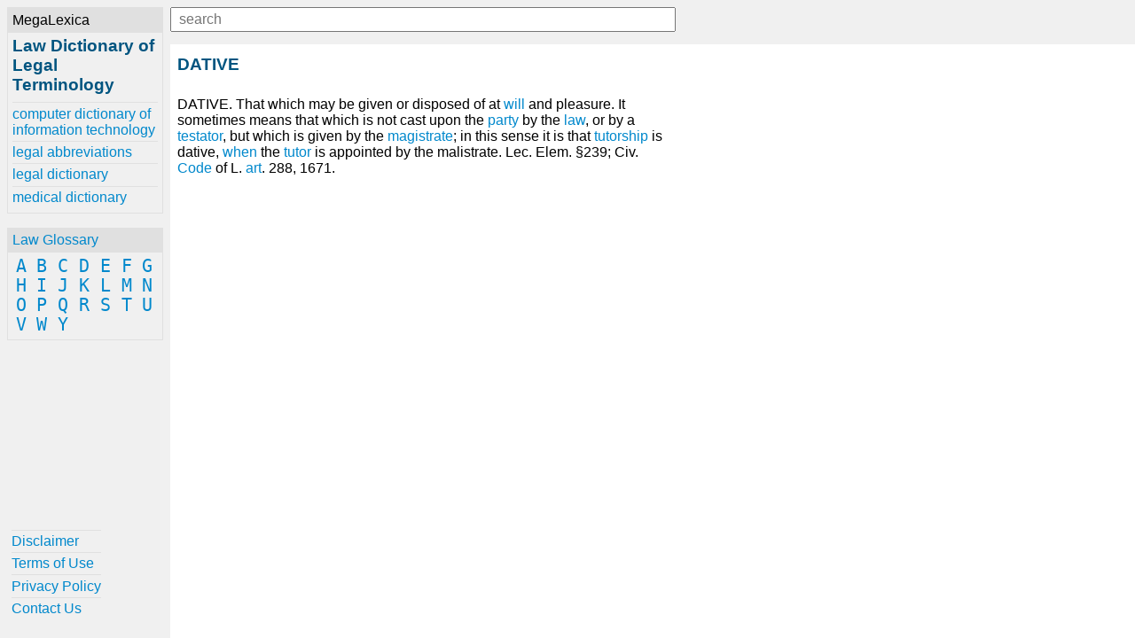

--- FILE ---
content_type: text/html; charset=UTF-8
request_url: https://www.law-dictionary.org/definitions-d/dative.html
body_size: 1794
content:
<!DOCTYPE html><html lang="en"><head><meta charset="UTF-8"><meta name="viewport" content="width=device-width, initial-scale=1.0"><meta http-equiv="X-UA-Compatible" content="ie=edge"><!--[if lt IE 10]
<script src="https://cdnjs.cloudflare.com/ajax/libs/classlist/1.2.20171210/classList.min.js"></script>
<![endif]-->
<!--[if lt IE 9]>
<script>document.oldIE = true;</script>
<script src="https://cdnjs.cloudflare.com/ajax/libs/es5-shim/4.5.7/es5-shim.min.js"></script>
<![endif]--><title>DATIVE - Law Dictionary of Legal Terminology</title><meta name="description" content="Learn about DATIVE at law-dictionary.org"><meta property="og:locale" content="en_US"><meta property="og:title" content="DATIVE - Law Dictionary of Legal Terminology"><meta property="og:site_name" content="Law Dictionary of Legal Terminology"><meta property="og:type" content="article"><meta property="og:description" content="Learn about DATIVE at law-dictionary.org"><meta property="og:image" content="https://www.law-dictionary.org/-/img/bg.jpg"><meta property="og:url" content="https://www.law-dictionary.org/definitions-d/dative.html"><meta property="twitter:card" content="summary"><meta property="twitter:title" content="DATIVE - Law Dictionary of Legal Terminology"><meta property="twitter:description" content="Learn about DATIVE at law-dictionary.org"><meta property="twitter:image" content="https://www.law-dictionary.org/-/img/bg.jpg"><meta property="twitter:url" content="https://www.law-dictionary.org/definitions-d/dative.html"><link rel="stylesheet" href="/-/css/site.1548970068434.css"><link rel="apple-touch-icon" sizes="180x180" href="/-/img/favicons/apple-touch-icon.png"><link rel="icon" type="image/png" sizes="32x32" href="/-/img/favicons/favicon-32x32.png"><link rel="icon" type="image/png" sizes="16x16" href="/-/img/favicons/favicon-16x16.png"><link rel="manifest" href="/-/img/favicons/site.webmanifest"><link rel="mask-icon" href="/-/img/favicons/safari-pinned-tab.svg" color="#0088cc"><link rel="shortcut icon" href="/favicon.ico"><meta name="msapplication-TileColor" content="#0088cc"><meta name="msapplication-config" content="/-/img/favicons/browserconfig.xml"><meta name="theme-color" content="#0088cc"><script async src="https://www.googletagmanager.com/gtag/js?id=UA-1981843-29"></script><script>window.dataLayer = window.dataLayer || [];
function gtag(){dataLayer.push(arguments);}
gtag('js', new Date());
gtag('config', 'UA-1981843-29');</script></head><body><div class="container"><div id="menu"><div id="menu-close"><button id="btn-menu-close">x</button></div><div class="card" id="brand"><div class="card-title">MegaLexica</div><div class="card-body"><a href="/"><h1>Law Dictionary of Legal Terminology</h1></a><div id="references"><a href="https://www.computer-dictionary-online.org" title="The MegaLexica free online dictionary of computer terminology and information technology including hardware, software, equipment, devices, jargon, abbreviations and more.">computer dictionary of information technology</a><a href="https://www.legal-abbreviations.org" title="The MegaLexica free online dictionary of legal abbreviations and law terminology.">legal abbreviations</a><a href="https://www.legal-dictionary.org" title="The MegaLexica free online legal dictionary of law terminology, abbreviations and more.">legal dictionary</a><a href="https://www.online-medical-dictionary.org" title="The MegaLexica free online medical dictionary search engine to research and learn about medical terminology, pharmaceutical drugs, healthcare equipment, health conditions, medical devices, medical abbreviations and more.">medical dictionary</a></div></div></div><div class="card" id="glossary"><div class="card-title"><a href='/glossary'>Law Glossary</a></div><div class="card-body"><a href='/glossary/a'>A</a> <a href='/glossary/b'>B</a> <a href='/glossary/c'>C</a> <a href='/glossary/d'>D</a> <a href='/glossary/e'>E</a> <a href='/glossary/f'>F</a> <a href='/glossary/g'>G</a> <a href='/glossary/h'>H</a> <a href='/glossary/i'>I</a> <a href='/glossary/j'>J</a> <a href='/glossary/k'>K</a> <a href='/glossary/l'>L</a> <a href='/glossary/m'>M</a> <a href='/glossary/n'>N</a> <a href='/glossary/o'>O</a> <a href='/glossary/p'>P</a> <a href='/glossary/q'>Q</a> <a href='/glossary/r'>R</a> <a href='/glossary/s'>S</a> <a href='/glossary/t'>T</a> <a href='/glossary/u'>U</a> <a href='/glossary/v'>V</a> <a href='/glossary/w'>W</a> <a href='/glossary/y'>Y</a> </div></div><div class="card" id="helpful"><div class="card-body"><a href='/helpful/disclaimer'>Disclaimer</a><a href='/helpful/terms-of-use'>Terms of Use</a><a href='/helpful/privacy-policy'>Privacy Policy</a><a href='/helpful/contact'>Contact Us</a></div></div></div><div id="content"><div id="lookup"><button id="btn-menu-open"> </button><div id="search"><input id="q" type="text" placeholder="search" maxlength="80"><div id="suggestions"></div></div></div><div><h2>DATIVE</h2><p>DATIVE. That which may be given or disposed of at <a href='/definitions-w/will'>will</a> and pleasure. It sometimes means that which is not cast upon the <a href='/definitions-p/party'>party</a> by the <a href='/definitions-l/law'>law</a>, or by a <a href='/definitions-t/testator'>testator</a>, but which is given by the <a href='/definitions-m/magistrate'>magistrate</a>; in this sense it is that <a href='/definitions-t/tutorship'>tutorship</a> is dative, <a href='/definitions-w/when'>when</a> the <a href='/definitions-t/tutor'>tutor</a> is appointed by the malistrate. Lec. Elem. §239; Civ. <a href='/definitions-c/code'>Code</a> of L. <a href='/definitions-a/art'>art</a>. 288, 1671.</p></div><div><div class="ja-gadget-virtual-assistant-subtle cleanslate">
  <link
    rel="stylesheet"
    href="https://components.justanswer.com/css/ja-gadget-virtual-assistant-subtle"
  />
  <script
    type="text/javascript"
    src="https://components.justanswer.com/js/ja-gadget-virtual-assistant-config,ja-gadget-virtual-assistant-subtle"
  ></script>
  <script type="text/javascript">
    (function() {
      require('ja-gadget-virtual-assistant-subtle')(
        (function() {
          var scripts = document.querySelectorAll(
            'script[src="https://components.justanswer.com/js/ja-gadget-virtual-assistant-config,ja-gadget-virtual-assistant-subtle"]'
          );
          return scripts[scripts.length - 1].parentNode;
        })(),
        require('ja-gadget-virtual-assistant-config')({
          affiliateId: 'ho|7112|1676',
          profile: 'legal',
          settings: 'default',
          trackingPixels: {
            transition:
              'https://trk.justanswer.com/aff_c?offer_id=2&aff_id=7112&file_id=1676'
          }
        })
      ).initialize();
    })();
  </script>
</div>
<img
  src="https://trk.justanswer.com/aff_i?offer_id=2&aff_id=7112&file_id=1676"
  width="1"
  height="1"
/>
</div><div id="modal-bg"></div></div></div><script src="/-/js/global.1548970169787.js"></script></body></html>